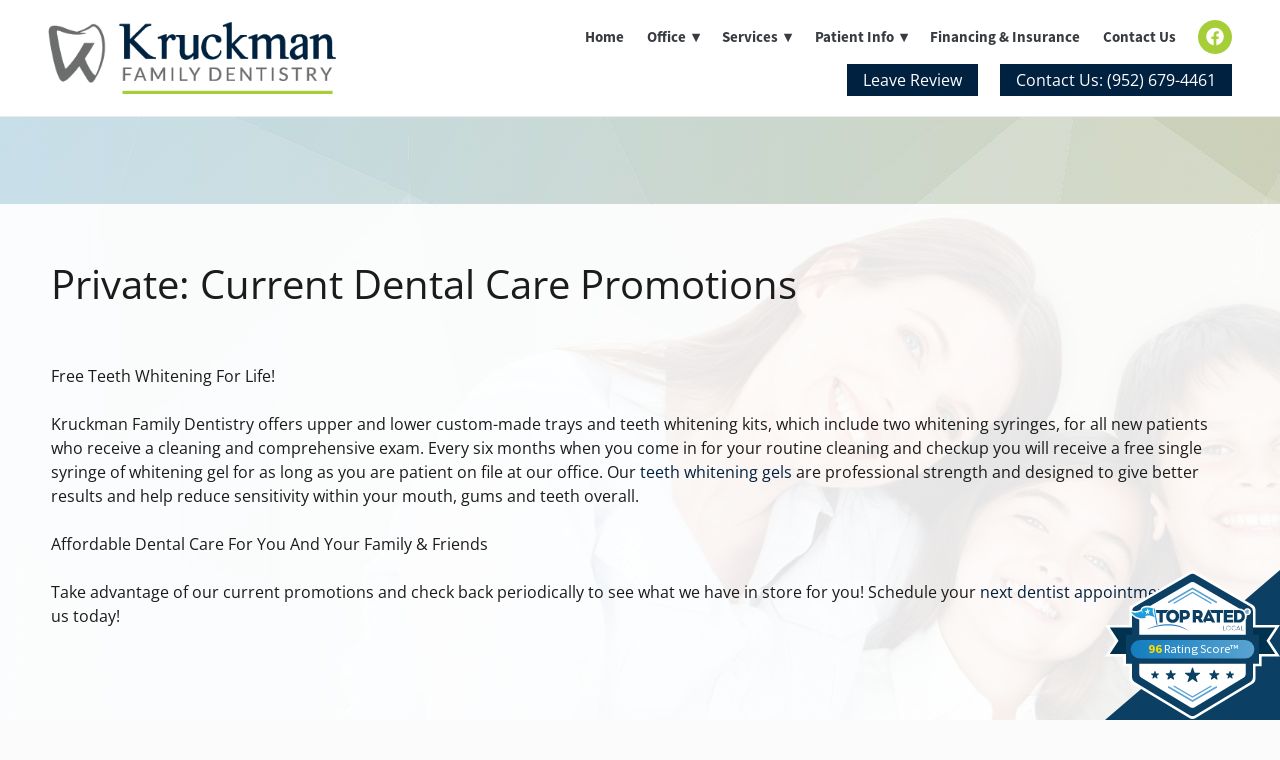

--- FILE ---
content_type: text/css; charset=utf-8
request_url: https://www.kruckmanfamilydentistry.com/css/page?styleIds=YTFmMTEyMGQ3ZmM0NDRhZjg4OWJjNjAzMDFhNTllODQsYmQxZWNhZjlhOWRiNDMxNGExODY3MjAwYzA5ZDYyOTEsZGIzMWM2MWEwZjU4NDNiZThkMjBkN2JkYzFkMGY2NjAsZmJjNDMxYmYwMTFlNGE0NzhlYWMyMjZkNzA2Yzk5YjE=
body_size: 497
content:
div.blockWrap_db31c61a0f5843be8d20d7bdc1d0f660{padding-top:50px;padding-bottom:50px;}.hasSecondaryContent .primaryAndSecondaryContainer div.blockWrap_db31c61a0f5843be8d20d7bdc1d0f660,.fullBleed .noSecondaryContent .primaryAndSecondaryContent div.blockWrap_db31c61a0f5843be8d20d7bdc1d0f660 .blockContent.blockContentBleed{padding-left:50px;padding-right:50px}.blockWrap_db31c61a0f5843be8d20d7bdc1d0f660 .pageTitle{font-size:40px;text-align:left;}.blockWrap_db31c61a0f5843be8d20d7bdc1d0f660 .pageSubtitle{font-size:30px;}div.blockWrap_db31c61a0f5843be8d20d7bdc1d0f660{background-color:#fff;background-color:rgba(255,255,255,0.9);background-image:none;background-position:50% 50%;background-attachment:scroll;}.blockWrap_db31c61a0f5843be8d20d7bdc1d0f660:before,.blockWrap_db31c61a0f5843be8d20d7bdc1d0f660 > body > .plxBg-img:before,.blockWrap_db31c61a0f5843be8d20d7bdc1d0f660 > .plxBg-img:before{content:none;background:transparent;opacity:0}div.blockWrap_fbc431bf011e4a478eac226d706c99b1{padding-top:0;padding-bottom:300px;}.hasSecondaryContent .primaryAndSecondaryContainer div.blockWrap_fbc431bf011e4a478eac226d706c99b1,.fullBleed .noSecondaryContent .primaryAndSecondaryContent div.blockWrap_fbc431bf011e4a478eac226d706c99b1 .blockContent.blockContentBleed{padding-left:0;padding-right:0}div.blockWrap_fbc431bf011e4a478eac226d706c99b1{background-color:#fff;background-color:rgba(255,255,255,0.9);background-image:none}div.blockWrap_bd1ecaf9a9db4314a1867200c09d6291{padding-top:30px;padding-bottom:30px;}.hasSecondaryContent .primaryAndSecondaryContainer div.blockWrap_bd1ecaf9a9db4314a1867200c09d6291,.fullBleed .noSecondaryContent .primaryAndSecondaryContent div.blockWrap_bd1ecaf9a9db4314a1867200c09d6291 .blockContent.blockContentBleed{padding-left:30px;padding-right:30px}html.page_a1f1120d7fc444af889bc60301a59e84_items{background-color:#fbfbfb;background-image:none;}.page_a1f1120d7fc444af889bc60301a59e84:before,.page_a1f1120d7fc444af889bc60301a59e84 > body > .plxBg-img:before,.page_a1f1120d7fc444af889bc60301a59e84 > .plxBg-img:before{content:none;background:transparent;opacity:0}.page_a1f1120d7fc444af889bc60301a59e84 .primaryAndSecondaryContainer{padding-top:0}

--- FILE ---
content_type: text/css; charset=utf-8
request_url: https://www.kruckmanfamilydentistry.com/css/custom
body_size: 510
content:
@media only screen and (min-width: 768px) {
    #madFormContainer,
    #madHeroContent {
        width: 50%;
        float: left;
    }

    div#madHero {
        display: flex;
        flex-flow: row wrap;
        align-items: center;
    }
}

.madTitle {
    font-size: 60px; 
    color: #ffffff;
    text-align: left;
}

.madContent {
    font-size: 22px; 
    color: #A6CE39;
    text-align: left;
    margin-bottom: 20px;
}

.madButton {
    color: fff;
    background-color: #00213F;
    border-color: #00213F;
    padding: 10px 30px;
    margin-bottom: 20px;
}

.madButton:hover {
    color: fff;
    background-color: #A6CE39;
    border-color: #A6CE39;
}

/* Custom Mobile Background Image */

@media only screen and (max-width: 500px) {
    div.blockWrap_a0a0f2486ede46789947e6907b8e8bff {
        background-image: url(https://static.mywebsites360.com/cf4f4d8820914c27be877b9fa5f59e52/i/eea3649f69364ae9be5518360c7f620f/1/4SoifmQpAbHrGFzRuwTbr?nocache&dpr=1.5);
    }
}